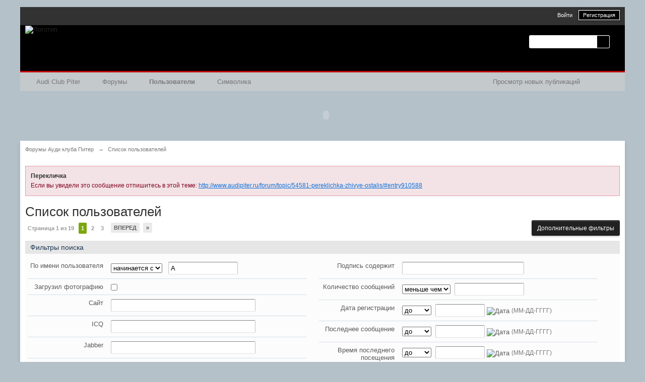

--- FILE ---
content_type: text/html;charset=UTF-8
request_url: http://www.audipiter.ru/forum/members/?sort_key=posts&sort_order=desc&max_results=20&quickjump=%EF%BF%BD%EF%BF%BD&name_box=begins&name=%D0%A6&quickjump=%D0%90
body_size: 12649
content:
<!DOCTYPE html>
	<html lang="ru" >
	<head>
<script type="text/javascript">
  var _gaq = _gaq || [];
  _gaq.push(['_setAccount', 'UA-32712248-1']);
  _gaq.push(['_trackPageview']);

  (function() {
    var ga = document.createElement('script'); ga.type = 'text/javascript'; ga.async = true;
    ga.src = ('https:' == document.location.protocol ? 'https://ssl' : 'http://www') + '.google-analytics.com/ga.js';
    var s = document.getElementsByTagName('script')[0]; s.parentNode.insertBefore(ga, s);
  })();

</script>


		<meta charset="utf-8" />
		<title>Список пользователей - Форумы Ауди клуба Питер</title>
		<meta http-equiv='X-UA-Compatible' content='IE=edge' />

		<link rel="shortcut icon" href='http://www.audipiter.ru/forum/favicon.ico' />
		<link rel="image_src" href='http://www.audipiter.ru/forum/public/style_images/audipiter/meta_image.png' />
		<script type='text/javascript'>
		//<![CDATA[
			jsDebug			= 0; /* Must come before JS includes */
			DISABLE_AJAX	= parseInt(0); /* Disables ajax requests where text is sent to the DB; helpful for charset issues */
			inACP			= false;
			var isRTL		= false;
			var rtlIe		= '';
			var rtlFull		= '';
		//]]>
		</script>

               

		
	
				
	

				
	

				
	

				
	

				
	

				
	
	
		<link rel="stylesheet" type="text/css" media='screen,print' href="http://www.audipiter.ru/forum/public/min/index.php?ipbv=78df5d61a75d24e9425011e0923b3b85&amp;f=public/style_css/css_7/ipb_mlist_addon.css,public/style_css/css_7/calendar_select.css,public/style_css/css_7/ipb_mlist.css,public/style_css/css_7/ipb_profile.css,public/style_css/css_7/ipb_styles.css,public/style_css/css_7/ipb_common.css" />
	

<!--[if lte IE 7]>
	<link rel="stylesheet" type="text/css" title='Main' media="screen" href="http://www.audipiter.ru/forum/public/style_css/css_7/ipb_ie.css" />
<![endif]-->
<!--[if lte IE 8]>
	<style type='text/css'>
		.ipb_table { table-layout: fixed; }
		.ipsLayout_content { width: 99.5%; }
	</style>
<![endif]-->

	<style type='text/css'>
		img.bbc_img { max-width: 100% !important; }
	</style>

		<meta property="og:title" content="Список пользователей"/>
		<meta property="og:site_name" content="Форумы Ауди клуба Питер"/>
		<meta property="og:type" content="article" />
		
	
		
		
			<meta name="identifier-url" content="http://www.audipiter.ru/forum/members/?sort_key=posts&amp;sort_order=desc&amp;max_results=20&amp;quickjump=%EF%BF%BD%EF%BF%BD&amp;name_box=begins&amp;name=%D0%A6&amp;quickjump=%D0%90" />
		
		
			<meta property="og:url" content="http://www.audipiter.ru/forum/members/?sort_key=posts&amp;sort_order=desc&amp;max_results=20&amp;quickjump=%EF%BF%BD%EF%BF%BD&amp;name_box=begins&amp;name=%D0%A6&amp;quickjump=%D0%90" />
		
		
		
	

<meta property="og:image" content="http://www.audipiter.ru/forum/public/style_images/audipiter/meta_image.png"/>
		
		
		
		<script type='text/javascript' src='http://www.audipiter.ru/forum/public/min/index.php?ipbv=78df5d61a75d24e9425011e0923b3b85&amp;g=js'></script>
	
	<script type='text/javascript' src='http://www.audipiter.ru/forum/public/min/index.php?ipbv=78df5d61a75d24e9425011e0923b3b85&amp;charset=utf-8&amp;f=public/js/ipb.js,cache/lang_cache/1/ipb.lang.js,public/js/ips.hovercard.js,public/js/ips.quickpm.js,public/js/ips.memberlist.js' charset='utf-8'></script>


	
		
			
			
			
			
				<link rel='next' href='http://www.audipiter.ru/forum/members/?sort_key=posts&sort_order=desc&max_results=20&quickjump=А&name_box=begins&name=%D0%90&st=20' />
			
		

			
			
			
			
				<link rel='last' href='http://www.audipiter.ru/forum/members/?sort_key=posts&sort_order=desc&max_results=20&quickjump=А&name_box=begins&name=%D0%90&st=360' />
			
		
	

		
			
			
				<link rel="alternate" type="application/rss+xml" title="АКП - Администрация" href="http://www.audipiter.ru/forum/rss/forums/1-akp-administratciia/" />
			
			
			
		

			
			
				<link rel="alternate" type="application/rss+xml" title="АКП - Ремзона - Ходовая" href="http://www.audipiter.ru/forum/rss/forums/7-akp-remzona-khodovaia/" />
			
			
			
		

			
			
				<link rel="alternate" type="application/rss+xml" title="АКП - Ремзона - Трансмиссия" href="http://www.audipiter.ru/forum/rss/forums/8-akp-remzona-transmissiia/" />
			
			
			
		

			
			
				<link rel="alternate" type="application/rss+xml" title="dle" href="http://www.audipiter.ru/forum/rss/forums/9-dle/" />
			
			
			
		
	

	



<script type='text/javascript'>
	//<![CDATA[
		/* ---- URLs ---- */
		ipb.vars['base_url'] 			= 'http://www.audipiter.ru/forum/index.php?s=1c1ae0c6e59f7afa8c1cace7a17358fb&';
		ipb.vars['board_url']			= 'http://www.audipiter.ru/forum';
		ipb.vars['img_url'] 			= "http://www.audipiter.ru/forum/public/style_images/audipiter";
		ipb.vars['loading_img'] 		= 'http://www.audipiter.ru/forum/public/style_images/audipiter/loading.gif';
		ipb.vars['active_app']			= 'members';
		ipb.vars['upload_url']			= 'http://www.audipiter.ru/forum/uploads';
		/* ---- Member ---- */
		ipb.vars['member_id']			= parseInt( 0 );
		ipb.vars['is_supmod']			= parseInt( 0 );
		ipb.vars['is_admin']			= parseInt( 0 );
		ipb.vars['secure_hash'] 		= '880ea6a14ea49e853634fbdc5015a024';
		ipb.vars['session_id']			= '1c1ae0c6e59f7afa8c1cace7a17358fb';
		ipb.vars['twitter_id']			= 0;
		ipb.vars['fb_uid']				= 0;
		ipb.vars['auto_dst']			= parseInt( 0 );
		ipb.vars['dst_in_use']			= parseInt(  );
		ipb.vars['is_touch']			= false;
		ipb.vars['member_group']		= {"g_mem_info":"1"}
		/* ---- cookies ----- */
		ipb.vars['cookie_id'] 			= '';
		ipb.vars['cookie_domain'] 		= '.audipiter.ru';
		ipb.vars['cookie_path']			= '/';
		/* ---- Rate imgs ---- */
		ipb.vars['rate_img_on']			= 'http://www.audipiter.ru/forum/public/style_images/audipiter/star.png';
		ipb.vars['rate_img_off']		= 'http://www.audipiter.ru/forum/public/style_images/audipiter/star_off.png';
		ipb.vars['rate_img_rated']		= 'http://www.audipiter.ru/forum/public/style_images/audipiter/star_rated.png';
		/* ---- Uploads ---- */
		ipb.vars['swfupload_swf']		= 'http://www.audipiter.ru/forum/public/js/3rd_party/swfupload/swfupload.swf';
		ipb.vars['swfupload_enabled']	= true;
		ipb.vars['use_swf_upload']		= ( '' == 'flash' ) ? true : false;
		ipb.vars['swfupload_debug']		= false;
		/* ---- other ---- */
		ipb.vars['highlight_color']     = "#ade57a";
		ipb.vars['charset']				= "utf-8";
		ipb.vars['time_offset']			= "3";
		ipb.vars['hour_format']			= "24";
		ipb.vars['seo_enabled']			= 1;
		
		ipb.vars['seo_params']			= {"start":"-","end":"\/","varBlock":"?","varPage":"page-","varSep":"&","varJoin":"="};
		
		/* Templates/Language */
		ipb.templates['inlineMsg']		= "";
		ipb.templates['ajax_loading'] 	= "<div id='ajax_loading'><img src='http://www.audipiter.ru/forum/public/style_images/audipiter/ajax_loading.gif' alt='" + ipb.lang['loading'] + "' /></div>";
		ipb.templates['close_popup']	= "<img src='http://www.audipiter.ru/forum/public/style_images/audipiter/close_popup.png' alt='x' />";
		ipb.templates['rss_shell']		= new Template("<ul id='rss_menu' class='ipbmenu_content'>#{items}</ul>");
		ipb.templates['rss_item']		= new Template("<li><a href='#{url}' title='#{title}'>#{title}</a></li>");
		
		ipb.templates['autocomplete_wrap'] = new Template("<ul id='#{id}' class='ipb_autocomplete' style='width: 250px;'></ul>");
		ipb.templates['autocomplete_item'] = new Template("<li id='#{id}' data-url='#{url}'><img src='#{img}' alt='' class='ipsUserPhoto ipsUserPhoto_mini' />&nbsp;&nbsp;#{itemvalue}</li>");
		ipb.templates['page_jump']		= new Template("<div id='#{id}_wrap' class='ipbmenu_content'><h3 class='bar'>Перейти к странице</h3><p class='ipsPad'><input type='text' class='input_text' id='#{id}_input' size='8' /> <input type='submit' value='ОК' class='input_submit add_folder' id='#{id}_submit' /></p></div>");
		ipb.templates['global_notify'] 	= new Template("<div class='popupWrapper'><div class='popupInner'><div class='ipsPad'>#{message} #{close}</div></div></div>");
		
		
		ipb.templates['header_menu'] 	= new Template("<div id='#{id}' class='ipsHeaderMenu boxShadow'></div>");
		
		Loader.boot();
	//]]>
	</script>
                
	<!-- Google tag (gtag.js) -->
<script async src="https://www.googletagmanager.com/gtag/js?id=G-GQ9J1ZH5VD"></script>
<script>
  window.dataLayer = window.dataLayer || [];
  function gtag(){dataLayer.push(arguments);}
  gtag('js', new Date());

  gtag('config', 'G-GQ9J1ZH5VD');
</script></head>
	<body id='ipboard_body'>
		<p id='content_jump' class='hide'><a id='top'></a><a href='#j_content' title='Перейти к содержимому' accesskey='m'>Перейти к содержимому</a></p>

		<div id='ipbwrapper'>
			<!-- ::: TOP BAR: Sign in / register or user drop down and notification alerts ::: -->
			<div id='header_bar' class='clearfix'>
				<div class='main_width'>
					
					<div id='user_navigation' class='not_logged_in'>
							
							<ul class='ipsList_inline right'>
								<li>
									<span class='services'>
										
										
										
									</span>
									&nbsp;&nbsp;&nbsp;&nbsp;
									<a href='http://www.audipiter.ru/forum/index.php?app=core&amp;module=global&amp;section=login' title='Войти' id='sign_in'>Войти</a>&nbsp;&nbsp;&nbsp;
								</li>
								<li>
									<a href="http://www.audipiter.ru/forum/index.php?app=core&amp;module=global&amp;section=register" title='Регистрация' id='register_link'>Регистрация</a>
								</li>
							</ul>
						</div>
				</div>
			</div>
			<!-- ::: BRANDING STRIP: Logo and search box ::: -->
			<div id='branding'>
				<div class='main_width'>
					<div id='logo'>
						
            <!-- Tapatalk Banner body start -->
            <script type="text/javascript">if (typeof(tapatalkDetect) == "function") tapatalkDetect();</script>
            <!-- Tapatalk Banner body end -->
        
							<a href='http://audipiter.ru' title='Главная audipiter' rel="home" accesskey='1'><img src='//www.audipiter.ru/forum/public/style_images/7_logo.png' alt='Логотип' /></a>
						
					</div>
					
						<div id='search' class='right'>
	<form action="http://www.audipiter.ru/forum/index.php?app=core&amp;module=search&amp;do=search&amp;fromMainBar=1" method="post" id='search-box' >
		<fieldset>
			<label for='main_search' class='hide'>Поиск</label>
			<a href='http://www.audipiter.ru/forum/index.php?app=core&amp;module=search&amp;search_in=members' title='Расширенный поиск' accesskey='4' rel="search" id='adv_search' class='right'>Расширенный</a>
			<span id='search_wrap' class='right'>
				<input type='text' id='main_search' name='search_term' class='inactive' size='17' tabindex='100' />
				<span class='choice ipbmenu clickable' id='search_options' style='display: none'></span>
				<ul id='search_options_menucontent' class='ipbmenu_content ipsPad' style='display: none'>
					<li class='title'><strong>Искать в:</strong></li>
					
					
					
					<li class='app'><label for='s_forums' title='Форумы'><input type='radio' name='search_app' class='input_radio' id='s_forums' value="forums"  />Форумы</label></li>
					<li class='app'><label for='s_members' title='Пользователи'><input type='radio' name='search_app' class='input_radio' id='s_members' value="members" checked="checked" />Пользователи</label></li>
					<li class='app'><label for='s_core' title='Помощь'><input type='radio' name='search_app' class='input_radio' id='s_core' value="core"  />Помощь</label></li>
					
						
					

						
					

						
					

						
					
				</ul>
				<input type='submit' class='submit_input clickable' value='Поиск' />
			</span>
			
		</fieldset>
	</form>
</div>
					
				</div>
			</div>
			<!-- ::: APPLICATION TABS ::: -->
			<div id='primary_nav' class='clearfix'>
				<div class='main_width'>
					<ul class='ipsList_inline' id='community_app_menu'>
						
							<li class='right'>
								<a href="http://www.audipiter.ru/forum/index.php?app=core&amp;module=global&amp;section=navigation&amp;inapp=members" rel="quickNavigation" accesskey='9' id='quickNavLaunch' title='Открыть быстрый переход'><span>&nbsp;</span></a>
							</li>
						
						<li id='nav_explore' class='right'>
							<a href='http://www.audipiter.ru/forum/index.php?app=core&amp;module=search&amp;do=viewNewContent&amp;search_app=members' accesskey='2' title='Просмотр новых публикаций'>Просмотр новых публикаций</a>
						</li>
						
							<li id='nav_home' class='left'><a href='http://www.audipiter.ru' title='Перейти на сайт' rel="home">Audi Club Piter</a></li>
						
						
								
									
								

									
																				<li id='nav_app_forums' class="left "><a href='http://www.audipiter.ru/forum/' title='Перейти к Форумы'>Форумы</a></li>
									
								

									
																				<li id='nav_app_members' class="left active"><a href='http://www.audipiter.ru/forum/members/' title='Перейти к Пользователи'>Пользователи</a></li>
									
								
							
						<li id='nav_other_apps' style='display: none'>
							<a href='#' class='ipbmenu' id='more_apps'>Больше <img src='http://www.audipiter.ru/forum/public/style_images/audipiter/useropts_arrow.png' /></a>
						</li>

<li><a href="http://audiclubpiter.printdirect.ru/">Символика</a></li>

					</ul>
				</div>
			</div>	
			<br \>
<table><tr align="center"><td>
<!--<a href="http://www.audi-peterburg.ru/ru_partner/p_00429/ru/news_and_offers/_________________1.html" rel="nofollow" target="_blank"><img src="http://www.audipiter.ru/forum/images/banners/485x60audi-pet.gif" width="485" height="60" alt=""></a>-->
<!--<object type="application/x-shockwave-flash" data="http://www.audipiter.ru/forum/images/banners/audi.swf" 
width="485" height="60">
<param name="wmode" value="opaque" />
<param name="movie" value="http://www.audipiter.ru/forum/images/banners/banner2.swf" />
<param name=quality value=high></object>-->
</td><td>

<object type="application/x-shockwave-flash" data="http://www.audipiter.ru/forum/images/banners/banner2.swf" 
width="485" height="60">
<param name="wmode" value="opaque" />
<param name="movie" value="http://www.audipiter.ru/forum/images/banners/banner2.swf" />
<param name=quality value=high>
</td>
</tr>
</table></br>
			<!-- ::: MAIN CONTENT AREA ::: -->
			<div id='content' class='clearfix'>

<!-- Yandex.RTB R-A-79425-1 -->
<div id="yandex_rtb_R-A-79425-1"></div>
<script type="text/javascript">
    (function(w, d, n, s, t) {
        w[n] = w[n] || [];
        w[n].push(function() {
            Ya.Context.AdvManager.render({
                blockId: "R-A-79425-1",
                renderTo: "yandex_rtb_R-A-79425-1",
                async: true
            });
        });
        t = d.getElementsByTagName("script")[0];
        s = d.createElement("script");
        s.type = "text/javascript";
        s.src = "//an.yandex.ru/system/context.js";
        s.async = true;
        t.parentNode.insertBefore(s, t);
    })(this, this.document, "yandexContextAsyncCallbacks");
</script>
 

<script async src="//pagead2.googlesyndication.com/pagead/js/adsbygoogle.js"></script>
<script>
     (adsbygoogle = window.adsbygoogle || []).push({
          google_ad_client: "ca-pub-5673362021772448",
          enable_page_level_ads: true
     });
</script>
<!-- Верхушка -->
</p>

				<!-- ::: NAVIGATION BREADCRUMBS ::: -->
				<div id='secondary_navigation' class='clearfix'>




						<ol class='breadcrumb top ipsList_inline left'>
														<li itemscope itemtype="http://data-vocabulary.org/Breadcrumb">
									<a href='http://www.audipiter.ru/forum/' itemprop="url">
										<span itemprop="title">Форумы Ауди клуба Питер</span>
									</a>




								</li>




								




							
								<li itemscope itemtype="http://data-vocabulary.org/Breadcrumb">
									<span class='nav_sep'>&rarr;</span>
									 <a href='http://www.audipiter.ru/forum/members/' title='Вернуться к  Список пользователей' itemprop="url"><span itemprop="title">Список пользователей</span></a>
								</li>
								
							
						</ol>
					</div>
					<br />
				<noscript>
					<div class='message error'>
						<strong>Отключен JavaScript</strong>
						<p>У вас отключен JavaScript. Некоторые возможности системы не будут работать. Пожалуйста, включите JavaScript для получения доступа ко всем функциям.</p>
					</div>
					<br />
				</noscript>
				<!-- ::: CONTENT ::: -->
				
				<div class="message error">
	<h3>Перекличка</h3>
	<p>Если вы увидели это сообщение отпишитесь в этой теме: <a href='http://www.audipiter.ru/forum/topic/54581-pereklichka-zhivye-ostalis/#entry910588' class='bbc_url' title=''>http://www.audipiter.ru/forum/topic/54581-pereklichka-zhivye-ostalis/#entry910588</a></p>
</div>
<br /><script type='text/javascript' src='http://www.audipiter.ru/forum/public/js/3rd_party/calendar_date_select/calendar_date_select.js'></script>

	<script type='text/javascript' src='http://www.audipiter.ru/forum/public/js/3rd_party/calendar_date_select/format_ipb.js'></script>


<!-- SEARCH FORM -->
<h1 class='ipsType_pagetitle'>Список пользователей</h1>
<div class='topic_controls'>
	<div class='pagination clearfix left '>
		<ul class='ipsList_inline back left'>
			
			
		</ul>
		<ul class='ipsList_inline left pages'>
			<li class='pagejump clickable pj0450763001'>
					<a href='#'>Страница 1 из 19 <!--<img src='http://www.audipiter.ru/forum/public/style_images/audipiter/dropdown.png' alt='+' />--></a>
					<script type='text/javascript'>
						ipb.global.registerPageJump( '0450763001', { url: "http://www.audipiter.ru/forum/members/?sort_key=posts&sort_order=desc&max_results=20&quickjump=А&name_box=begins&name=%D0%90", stKey: 'st', perPage: 20, totalPages: 19, anchor: '' } );
					</script>
				</li>
			
				
					
						<li class='page active'>1</li>
					
				

					<li class='page'>
							<a href="http://www.audipiter.ru/forum/members/?sort_key=posts&sort_order=desc&max_results=20&quickjump=А&name_box=begins&name=%D0%90&st=20" title="2">2</a>
						</li>
				

					<li class='page'>
							<a href="http://www.audipiter.ru/forum/members/?sort_key=posts&sort_order=desc&max_results=20&quickjump=А&name_box=begins&name=%D0%90&st=40" title="3">3</a>
						</li>
				
			
		</ul>
		<ul class='ipsList_inline forward left'>
			<li class='next'><a href="http://www.audipiter.ru/forum/members/?sort_key=posts&sort_order=desc&max_results=20&quickjump=А&name_box=begins&name=%D0%90&st=20" title="Следующая страница" rel='next'>Вперед</a></li>
			<li class='last'><a href="http://www.audipiter.ru/forum/members/?sort_key=posts&sort_order=desc&max_results=20&quickjump=А&name_box=begins&name=%D0%90&st=360" title="Перейти к последней странице" rel='last'>&raquo;</a></li>
		</ul>
	</div>	
	<ul class='topic_buttons'>
		<li><a href='#filters' title='Дополнительные фильтры' id='use_filters'>Дополнительные фильтры</a></li>
	</ul>
</div>
<div id='member_filters' class='general_box alt clear'>
	<form action="http://www.audipiter.ru/forum/index.php?app=members&amp;module=list" method="post">
		<h3 class='bar'>Фильтры поиска</h3>
	
		<ul id='filters_1'>
			<li class='field'>
				<label for='member_name'>По имени пользователя</label>
				<select name="name_box" class='input_select'>
					<option value="begins" selected='selected'>начинается с</option>
					<option value="contains">содержит</option>
				</select>&nbsp;&nbsp;
				<input type="text" size="15" name="name" id='member_name' class='input_text' value="А" />
			</li>
			<li class='field'>
				<label for='photo_only'>Загрузил фотографию</label>
				<input class='input_check' id='photo_only' type="checkbox" value="1" name="photoonly"  />
			</li>
			
			
				
					<li class='field custom'>
						<label for='field_6'>Сайт</label>
						<input type='text' id='field_6' size='40' class='input_text' name='field_6' value=''/>
					</li>
				

					<li class='field custom'>
						<label for='field_7'>ICQ</label>
						<input type='text' id='field_7' size='40' class='input_text' name='field_7' value=''/>
					</li>
				

					<li class='field custom'>
						<label for='field_12'>Jabber</label>
						<input type='text' id='field_12' size='40' class='input_text' name='field_12' value=''/>
					</li>
				

					<li class='field custom'>
						<label for='field_13'>Skype</label>
						<input type='text' id='field_13' size='40' class='input_text' name='field_13' value=''/>
					</li>
				

					<li class='field custom'>
						<label for='field_8'>Пол</label>
						<select id='field_8' class='input_select' name='field_8'>
<option value='0'></option>
<option value='m'>Мужчина</option>
<option value='f'>Женщина</option>
<option value='u'>Не определился</option>
</select>

					</li>
				

					<li class='field custom'>
						<label for='field_9'>Город</label>
						<input type='text' id='field_9' size='40' class='input_text' name='field_9' value=''/>
					</li>
				

					<li class='field custom'>
						<label for='field_1'>Ваш автомобиль (Марка)</label>
						<input type='text' id='field_1' size='40' class='input_text' name='field_1' value=''/>
					</li>
				

					<li class='field custom'>
						<label for='field_2'>Модель вашего авто</label>
						<input type='text' id='field_2' size='40' class='input_text' name='field_2' value=''/>
					</li>
				

					<li class='field custom'>
						<label for='field_3'>год выпуска</label>
						<input type='text' id='field_3' size='40' class='input_text' name='field_3' value=''/>
					</li>
				
						
		</ul>
		<ul id='filters_2'>
			<li class='field'>
				<label for='signature'>Подпись содержит</label>
				<input type="text" class='input_text' size="28" id='signature' name="signature" value="" />
			</li>
			<li class='field'>
				<label for='posts'>Количество сообщений</label>
				<select class="dropdown" name="posts_ltmt">
					<option value="lt">меньше чем</option>
					<option value="mt">больше чем</option>
				</select>
				&nbsp;<input type="text" class='input_text' id='posts' size="15" name="posts" value="" />
			</li>
			<li class='field'>
				<label for='joined'>Дата регистрации</label>
				<select class="dropdown" name="joined_ltmt">
					<option value="lt">до</option>
					<option value="mt">после</option>
				</select>
				&nbsp;<input type="text" class='input_text' id='joined' size="10" name="joined" value="" /> <img src='http://www.audipiter.ru/forum/public/style_images/audipiter/date.png' alt='Дата' id='joined_date_icon' class='clickable' /> 
				<span class="desc">(ММ-ДД-ГГГГ)</span>
			</li>
			<li class='field'>
				<label for='last_post'>Последнее сообщение</label>
				<select class="dropdown" name="lastpost_ltmt">
					<option value="lt">до</option>
					<option value="mt">после</option>
				</select>
				&nbsp;<input type="text" class='input_text' id='last_post' size="10" name="lastpost" value="" /> <img src='http://www.audipiter.ru/forum/public/style_images/audipiter/date.png' alt='Дата' id='last_post_date_icon' class='clickable' /> 
				<span class="desc">(ММ-ДД-ГГГГ)</span>
			</li>
			<li class='field'>
				<label for='last_visit'>Время последнего посещения</label>
				<select class="dropdown" name="lastvisit_ltmt">
					<option value="lt">до</option>
					<option value="mt">после</option>
				</select>
				&nbsp;<input type="text" class='input_text' id='last_visit' size="10" name="lastvisit" value="" /> <img src='http://www.audipiter.ru/forum/public/style_images/audipiter/date.png' alt='Дата' id='last_visit_date_icon' class='clickable' />
				<span class="desc">(ММ-ДД-ГГГГ)</span>
			</li>			
		</ul>
		<fieldset class='other_filters row2 altrow'>
			<select name='filter' class='input_select'>
				
					<option value='ALL' selected='selected'>Показать всех</option>
				

					<option value='4'>Администраторы</option>
				

					<option value='6'>Модераторы</option>
				

					<option value='1'>Ожидающие</option>
				

					<option value='10'>Партнеры клуба</option>
				

					<option value='3'>Пользователи</option>
				

					<option value='8'>Совет клуба</option>
				

					<option value='7'>Члены клуба</option>
				
			</select>
			, сортировать
			<select name='sort_key' class='input_select'>
				
					<option value='members_l_display_name'>по имени пользователя</option>
				

					<option value='posts' selected='selected'>По количеству сообщений</option>
				

					<option value='joined'>по дате регистрации</option>
				

					<option value='members_profile_views'>по количеству просмотров профиля</option>
				
			</select>
			в
			<select name='sort_order' class='input_select'>
				
					<option value='desc' selected='selected'>порядке убывания</option>
				

					<option value='asc'>порядке возрастания</option>
				
			</select>
			по
			<select name='max_results' class='input_select'>
				
					<option value='10'>10</option>
				

					<option value='20' selected='selected'>20</option>
				

					<option value='40'>40</option>
				

					<option value='60'>60</option>
				
			</select>
			результатов на страницу
		</fieldset>
		<fieldset class='submit clear'>
			<input type="submit" value="Применить фильтры" class="input_submit" /> или <a href='#j_memberlist' title='Отмена' id='close_filters' class='cancel'>Отмена</a>
		</fieldset>
	</form>
</div>
<script type='text/javascript'>
	$('member_filters').hide();
</script>
<br />
<div class='ipsBox ipsVerticalTabbed ipsLayout ipsLayout_withleft ipsLayout_tinyleft clearfix'>
	<div class='ipsVerticalTabbed_tabs ipsVerticalTabbed_minitabs ipsLayout_left' id='mlist_tabs'>
		<ul>
			
				<li><a href='http://www.audipiter.ru/forum/members/' title='Просмотреть всех пользователей'>ВСЕ</a></li>
			
			
				<li ><a href='http://www.audipiter.ru/forum/members/?sort_key=posts&sort_order=desc&max_results=20&quickjump=А&name_box=begins&name=%D0%90&quickjump=A' title='Просмотреть пользователей с именами начинающимися с A'>A</a></li>
			

				<li ><a href='http://www.audipiter.ru/forum/members/?sort_key=posts&sort_order=desc&max_results=20&quickjump=А&name_box=begins&name=%D0%90&quickjump=B' title='Просмотреть пользователей с именами начинающимися с B'>B</a></li>
			

				<li ><a href='http://www.audipiter.ru/forum/members/?sort_key=posts&sort_order=desc&max_results=20&quickjump=А&name_box=begins&name=%D0%90&quickjump=C' title='Просмотреть пользователей с именами начинающимися с C'>C</a></li>
			

				<li ><a href='http://www.audipiter.ru/forum/members/?sort_key=posts&sort_order=desc&max_results=20&quickjump=А&name_box=begins&name=%D0%90&quickjump=D' title='Просмотреть пользователей с именами начинающимися с D'>D</a></li>
			

				<li ><a href='http://www.audipiter.ru/forum/members/?sort_key=posts&sort_order=desc&max_results=20&quickjump=А&name_box=begins&name=%D0%90&quickjump=E' title='Просмотреть пользователей с именами начинающимися с E'>E</a></li>
			

				<li ><a href='http://www.audipiter.ru/forum/members/?sort_key=posts&sort_order=desc&max_results=20&quickjump=А&name_box=begins&name=%D0%90&quickjump=F' title='Просмотреть пользователей с именами начинающимися с F'>F</a></li>
			

				<li ><a href='http://www.audipiter.ru/forum/members/?sort_key=posts&sort_order=desc&max_results=20&quickjump=А&name_box=begins&name=%D0%90&quickjump=G' title='Просмотреть пользователей с именами начинающимися с G'>G</a></li>
			

				<li ><a href='http://www.audipiter.ru/forum/members/?sort_key=posts&sort_order=desc&max_results=20&quickjump=А&name_box=begins&name=%D0%90&quickjump=H' title='Просмотреть пользователей с именами начинающимися с H'>H</a></li>
			

				<li ><a href='http://www.audipiter.ru/forum/members/?sort_key=posts&sort_order=desc&max_results=20&quickjump=А&name_box=begins&name=%D0%90&quickjump=I' title='Просмотреть пользователей с именами начинающимися с I'>I</a></li>
			

				<li ><a href='http://www.audipiter.ru/forum/members/?sort_key=posts&sort_order=desc&max_results=20&quickjump=А&name_box=begins&name=%D0%90&quickjump=J' title='Просмотреть пользователей с именами начинающимися с J'>J</a></li>
			

				<li ><a href='http://www.audipiter.ru/forum/members/?sort_key=posts&sort_order=desc&max_results=20&quickjump=А&name_box=begins&name=%D0%90&quickjump=K' title='Просмотреть пользователей с именами начинающимися с K'>K</a></li>
			

				<li ><a href='http://www.audipiter.ru/forum/members/?sort_key=posts&sort_order=desc&max_results=20&quickjump=А&name_box=begins&name=%D0%90&quickjump=L' title='Просмотреть пользователей с именами начинающимися с L'>L</a></li>
			

				<li ><a href='http://www.audipiter.ru/forum/members/?sort_key=posts&sort_order=desc&max_results=20&quickjump=А&name_box=begins&name=%D0%90&quickjump=M' title='Просмотреть пользователей с именами начинающимися с M'>M</a></li>
			

				<li ><a href='http://www.audipiter.ru/forum/members/?sort_key=posts&sort_order=desc&max_results=20&quickjump=А&name_box=begins&name=%D0%90&quickjump=N' title='Просмотреть пользователей с именами начинающимися с N'>N</a></li>
			

				<li ><a href='http://www.audipiter.ru/forum/members/?sort_key=posts&sort_order=desc&max_results=20&quickjump=А&name_box=begins&name=%D0%90&quickjump=O' title='Просмотреть пользователей с именами начинающимися с O'>O</a></li>
			

				<li ><a href='http://www.audipiter.ru/forum/members/?sort_key=posts&sort_order=desc&max_results=20&quickjump=А&name_box=begins&name=%D0%90&quickjump=P' title='Просмотреть пользователей с именами начинающимися с P'>P</a></li>
			

				<li ><a href='http://www.audipiter.ru/forum/members/?sort_key=posts&sort_order=desc&max_results=20&quickjump=А&name_box=begins&name=%D0%90&quickjump=Q' title='Просмотреть пользователей с именами начинающимися с Q'>Q</a></li>
			

				<li ><a href='http://www.audipiter.ru/forum/members/?sort_key=posts&sort_order=desc&max_results=20&quickjump=А&name_box=begins&name=%D0%90&quickjump=R' title='Просмотреть пользователей с именами начинающимися с R'>R</a></li>
			

				<li ><a href='http://www.audipiter.ru/forum/members/?sort_key=posts&sort_order=desc&max_results=20&quickjump=А&name_box=begins&name=%D0%90&quickjump=S' title='Просмотреть пользователей с именами начинающимися с S'>S</a></li>
			

				<li ><a href='http://www.audipiter.ru/forum/members/?sort_key=posts&sort_order=desc&max_results=20&quickjump=А&name_box=begins&name=%D0%90&quickjump=T' title='Просмотреть пользователей с именами начинающимися с T'>T</a></li>
			

				<li ><a href='http://www.audipiter.ru/forum/members/?sort_key=posts&sort_order=desc&max_results=20&quickjump=А&name_box=begins&name=%D0%90&quickjump=U' title='Просмотреть пользователей с именами начинающимися с U'>U</a></li>
			

				<li ><a href='http://www.audipiter.ru/forum/members/?sort_key=posts&sort_order=desc&max_results=20&quickjump=А&name_box=begins&name=%D0%90&quickjump=V' title='Просмотреть пользователей с именами начинающимися с V'>V</a></li>
			

				<li ><a href='http://www.audipiter.ru/forum/members/?sort_key=posts&sort_order=desc&max_results=20&quickjump=А&name_box=begins&name=%D0%90&quickjump=W' title='Просмотреть пользователей с именами начинающимися с W'>W</a></li>
			

				<li ><a href='http://www.audipiter.ru/forum/members/?sort_key=posts&sort_order=desc&max_results=20&quickjump=А&name_box=begins&name=%D0%90&quickjump=X' title='Просмотреть пользователей с именами начинающимися с X'>X</a></li>
			

				<li ><a href='http://www.audipiter.ru/forum/members/?sort_key=posts&sort_order=desc&max_results=20&quickjump=А&name_box=begins&name=%D0%90&quickjump=Y' title='Просмотреть пользователей с именами начинающимися с Y'>Y</a></li>
			

				<li ><a href='http://www.audipiter.ru/forum/members/?sort_key=posts&sort_order=desc&max_results=20&quickjump=А&name_box=begins&name=%D0%90&quickjump=Z' title='Просмотреть пользователей с именами начинающимися с Z'>Z</a></li>
			
<li id='alpha_switch' class='clickable'>РУС</li>
		</ul>
	</div>

	<div class='ipsVerticalTabbed_tabs ipsVerticalTabbed_minitabs ipsLayout_left' id='mlist_tabs_ru'>
		<ul>
    		
    			<li><a href='http://www.audipiter.ru/forum/members/' title='Просмотреть всех пользователей'>ВСЕ</a></li>
    		
    
    	<li class='active'><a href='http://www.audipiter.ru/forum/members/?sort_key=posts&sort_order=desc&max_results=20&quickjump=А&name_box=begins&name=%D0%90&quickjump=%D0%90' title='Просмотреть пользователей с именами начинающимися с А'>А</a></li>
    

    	<li ><a href='http://www.audipiter.ru/forum/members/?sort_key=posts&sort_order=desc&max_results=20&quickjump=А&name_box=begins&name=%D0%90&quickjump=%D0%91' title='Просмотреть пользователей с именами начинающимися с Б'>Б</a></li>
    

    	<li ><a href='http://www.audipiter.ru/forum/members/?sort_key=posts&sort_order=desc&max_results=20&quickjump=А&name_box=begins&name=%D0%90&quickjump=%D0%92' title='Просмотреть пользователей с именами начинающимися с В'>В</a></li>
    

    	<li ><a href='http://www.audipiter.ru/forum/members/?sort_key=posts&sort_order=desc&max_results=20&quickjump=А&name_box=begins&name=%D0%90&quickjump=%D0%93' title='Просмотреть пользователей с именами начинающимися с Г'>Г</a></li>
    

    	<li ><a href='http://www.audipiter.ru/forum/members/?sort_key=posts&sort_order=desc&max_results=20&quickjump=А&name_box=begins&name=%D0%90&quickjump=%D0%94' title='Просмотреть пользователей с именами начинающимися с Д'>Д</a></li>
    

    	<li ><a href='http://www.audipiter.ru/forum/members/?sort_key=posts&sort_order=desc&max_results=20&quickjump=А&name_box=begins&name=%D0%90&quickjump=%D0%95' title='Просмотреть пользователей с именами начинающимися с Е'>Е</a></li>
    

    	<li ><a href='http://www.audipiter.ru/forum/members/?sort_key=posts&sort_order=desc&max_results=20&quickjump=А&name_box=begins&name=%D0%90&quickjump=%D0%81' title='Просмотреть пользователей с именами начинающимися с Ё'>Ё</a></li>
    

    	<li ><a href='http://www.audipiter.ru/forum/members/?sort_key=posts&sort_order=desc&max_results=20&quickjump=А&name_box=begins&name=%D0%90&quickjump=%D0%96' title='Просмотреть пользователей с именами начинающимися с Ж'>Ж</a></li>
    

    	<li ><a href='http://www.audipiter.ru/forum/members/?sort_key=posts&sort_order=desc&max_results=20&quickjump=А&name_box=begins&name=%D0%90&quickjump=%D0%97' title='Просмотреть пользователей с именами начинающимися с З'>З</a></li>
    

    	<li ><a href='http://www.audipiter.ru/forum/members/?sort_key=posts&sort_order=desc&max_results=20&quickjump=А&name_box=begins&name=%D0%90&quickjump=%D0%98' title='Просмотреть пользователей с именами начинающимися с И'>И</a></li>
    

    	<li ><a href='http://www.audipiter.ru/forum/members/?sort_key=posts&sort_order=desc&max_results=20&quickjump=А&name_box=begins&name=%D0%90&quickjump=%D0%99' title='Просмотреть пользователей с именами начинающимися с Й'>Й</a></li>
    

    	<li ><a href='http://www.audipiter.ru/forum/members/?sort_key=posts&sort_order=desc&max_results=20&quickjump=А&name_box=begins&name=%D0%90&quickjump=%D0%9A' title='Просмотреть пользователей с именами начинающимися с К'>К</a></li>
    

    	<li ><a href='http://www.audipiter.ru/forum/members/?sort_key=posts&sort_order=desc&max_results=20&quickjump=А&name_box=begins&name=%D0%90&quickjump=%D0%9B' title='Просмотреть пользователей с именами начинающимися с Л'>Л</a></li>
    

    	<li ><a href='http://www.audipiter.ru/forum/members/?sort_key=posts&sort_order=desc&max_results=20&quickjump=А&name_box=begins&name=%D0%90&quickjump=%D0%9C' title='Просмотреть пользователей с именами начинающимися с М'>М</a></li>
    

    	<li ><a href='http://www.audipiter.ru/forum/members/?sort_key=posts&sort_order=desc&max_results=20&quickjump=А&name_box=begins&name=%D0%90&quickjump=%D0%9D' title='Просмотреть пользователей с именами начинающимися с Н'>Н</a></li>
    

    	<li ><a href='http://www.audipiter.ru/forum/members/?sort_key=posts&sort_order=desc&max_results=20&quickjump=А&name_box=begins&name=%D0%90&quickjump=%D0%9E' title='Просмотреть пользователей с именами начинающимися с О'>О</a></li>
    

    	<li ><a href='http://www.audipiter.ru/forum/members/?sort_key=posts&sort_order=desc&max_results=20&quickjump=А&name_box=begins&name=%D0%90&quickjump=%D0%9F' title='Просмотреть пользователей с именами начинающимися с П'>П</a></li>
    

    	<li ><a href='http://www.audipiter.ru/forum/members/?sort_key=posts&sort_order=desc&max_results=20&quickjump=А&name_box=begins&name=%D0%90&quickjump=%D0%A0' title='Просмотреть пользователей с именами начинающимися с Р'>Р</a></li>
    

    	<li ><a href='http://www.audipiter.ru/forum/members/?sort_key=posts&sort_order=desc&max_results=20&quickjump=А&name_box=begins&name=%D0%90&quickjump=%D0%A1' title='Просмотреть пользователей с именами начинающимися с С'>С</a></li>
    

    	<li ><a href='http://www.audipiter.ru/forum/members/?sort_key=posts&sort_order=desc&max_results=20&quickjump=А&name_box=begins&name=%D0%90&quickjump=%D0%A2' title='Просмотреть пользователей с именами начинающимися с Т'>Т</a></li>
    

    	<li ><a href='http://www.audipiter.ru/forum/members/?sort_key=posts&sort_order=desc&max_results=20&quickjump=А&name_box=begins&name=%D0%90&quickjump=%D0%A3' title='Просмотреть пользователей с именами начинающимися с У'>У</a></li>
    

    	<li ><a href='http://www.audipiter.ru/forum/members/?sort_key=posts&sort_order=desc&max_results=20&quickjump=А&name_box=begins&name=%D0%90&quickjump=%D0%A4' title='Просмотреть пользователей с именами начинающимися с Ф'>Ф</a></li>
    

    	<li ><a href='http://www.audipiter.ru/forum/members/?sort_key=posts&sort_order=desc&max_results=20&quickjump=А&name_box=begins&name=%D0%90&quickjump=%D0%A5' title='Просмотреть пользователей с именами начинающимися с Х'>Х</a></li>
    

    	<li ><a href='http://www.audipiter.ru/forum/members/?sort_key=posts&sort_order=desc&max_results=20&quickjump=А&name_box=begins&name=%D0%90&quickjump=%D0%A6' title='Просмотреть пользователей с именами начинающимися с Ц'>Ц</a></li>
    

    	<li ><a href='http://www.audipiter.ru/forum/members/?sort_key=posts&sort_order=desc&max_results=20&quickjump=А&name_box=begins&name=%D0%90&quickjump=%D0%A7' title='Просмотреть пользователей с именами начинающимися с Ч'>Ч</a></li>
    

    	<li ><a href='http://www.audipiter.ru/forum/members/?sort_key=posts&sort_order=desc&max_results=20&quickjump=А&name_box=begins&name=%D0%90&quickjump=%D0%A8' title='Просмотреть пользователей с именами начинающимися с Ш'>Ш</a></li>
    

    	<li ><a href='http://www.audipiter.ru/forum/members/?sort_key=posts&sort_order=desc&max_results=20&quickjump=А&name_box=begins&name=%D0%90&quickjump=%D0%A9' title='Просмотреть пользователей с именами начинающимися с Щ'>Щ</a></li>
    

    	<li ><a href='http://www.audipiter.ru/forum/members/?sort_key=posts&sort_order=desc&max_results=20&quickjump=А&name_box=begins&name=%D0%90&quickjump=%D0%AA' title='Просмотреть пользователей с именами начинающимися с Ъ'>Ъ</a></li>
    

    	<li ><a href='http://www.audipiter.ru/forum/members/?sort_key=posts&sort_order=desc&max_results=20&quickjump=А&name_box=begins&name=%D0%90&quickjump=%D0%AB' title='Просмотреть пользователей с именами начинающимися с Ы'>Ы</a></li>
    

    	<li ><a href='http://www.audipiter.ru/forum/members/?sort_key=posts&sort_order=desc&max_results=20&quickjump=А&name_box=begins&name=%D0%90&quickjump=%D0%AC' title='Просмотреть пользователей с именами начинающимися с Ь'>Ь</a></li>
    

    	<li ><a href='http://www.audipiter.ru/forum/members/?sort_key=posts&sort_order=desc&max_results=20&quickjump=А&name_box=begins&name=%D0%90&quickjump=%D0%AD' title='Просмотреть пользователей с именами начинающимися с Э'>Э</a></li>
    

    	<li ><a href='http://www.audipiter.ru/forum/members/?sort_key=posts&sort_order=desc&max_results=20&quickjump=А&name_box=begins&name=%D0%90&quickjump=%D0%AE' title='Просмотреть пользователей с именами начинающимися с Ю'>Ю</a></li>
    

    	<li ><a href='http://www.audipiter.ru/forum/members/?sort_key=posts&sort_order=desc&max_results=20&quickjump=А&name_box=begins&name=%D0%90&quickjump=%D0%AF' title='Просмотреть пользователей с именами начинающимися с Я'>Я</a></li>
    
            <li id='alpha_switch_en' class='clickable'>АНГ</li>
				<script type='text/javascript'>
					$('alpha_switch').observe('click', function(){
							if( $('mlist_tabs_ru') )
							{
								$('mlist_tabs').toggle();
								$('mlist_tabs_ru').toggle();
							}
					} );

					$('alpha_switch_en').observe('click', function(){
							if( $('mlist_tabs') )
							{
								$('mlist_tabs').toggle();
								$('mlist_tabs_ru').toggle();
							}
					} );
					$('mlist_tabs').toggle();				</script>		</ul>
	</div>
	<div class='ipsVerticalTabbed_content ipsLayout_content'>
		<div class='maintitle ipsFilterbar clear clearfix'>
			<ul class='ipsList_inline left'>
				<li >
					<a href='http://www.audipiter.ru/forum/members/?sort_key=posts&sort_order=desc&max_results=20&quickjump=А&name_box=begins&name=%D0%90&sort_key=members_display_name&sort_order=asc' title='Сортировать по имени пользователя'>по имени пользователя</a>
				</li>
				<li class='active'>
					<a href='http://www.audipiter.ru/forum/members/?sort_key=posts&sort_order=desc&max_results=20&quickjump=А&name_box=begins&name=%D0%90&sort_key=posts&sort_order=desc' title='по количеству сообщений'>По количеству сообщений</a>
				</li>
				<li >
					<a href='http://www.audipiter.ru/forum/members/?sort_key=posts&sort_order=desc&max_results=20&quickjump=А&name_box=begins&name=%D0%90&sort_key=joined' title='Сортировать по дате регистрации'>по дате регистрации</a>
				</li>
			</ul>
		</div>
		<div class='ipsBox_container ipsPad' id='mlist_content'>
			<ul class='ipsMemberList'>
				
										
						<li id='member_id_8452' class='ipsPad clearfix member_entry row1'>
							<a href='http://www.audipiter.ru/forum/user/8452-andrej-avk/' title='Просмотр профиля' class='ipsUserPhotoLink left'><img src='http://www.audipiter.ru/forum/uploads/profile/photo-thumb-8452.jpg?_r=0' alt="Фотография Андрей AVK" class='ipsUserPhoto ipsUserPhoto_medium' /></a>
							<div class='ipsBox_withphoto'>
								<ul class='ipsList_inline right'>
									
									
									
									<li><a href='http://www.audipiter.ru/forum/index.php?app=core&amp;module=search&amp;do=user_activity&amp;mid=8452' title='Публикации' class='ipsButton_secondary'><img src='http://www.audipiter.ru/forum/public/style_images/audipiter/page_topic_magnify.png' alt='Найти темы' /></a></li>
									
									
								</ul>
								
								<h3 class='ipsType_subtitle'>
									<strong><a href='http://www.audipiter.ru/forum/user/8452-andrej-avk/' title='Просмотр профиля'>Андрей AVK</a></strong>
									
									
								</h3>
								
									
										<p class='reputation positive ipsType_small left' data-tooltip="Андрей AVK имеет 72 баллов репутации">
									
																
											<span class='number'>72</span>
										</p>
								<span class='desc'>
									Дата 27-Ноябрь 09<br />
									Пользователи &middot;
									
										3 347 сообщений
									
								</span>
							</div>
						</li>						
					

						<li id='member_id_284' class='ipsPad clearfix member_entry row2'>
							<a href='http://www.audipiter.ru/forum/user/284-artem/' title='Просмотр профиля' class='ipsUserPhotoLink left'><img src='http://www.audipiter.ru/forum/uploads/profile/photo-thumb-284.jpg?_r=0' alt="Фотография Артем" class='ipsUserPhoto ipsUserPhoto_medium' /></a>
							<div class='ipsBox_withphoto'>
								<ul class='ipsList_inline right'>
									
									
									
									<li><a href='http://www.audipiter.ru/forum/index.php?app=core&amp;module=search&amp;do=user_activity&amp;mid=284' title='Публикации' class='ipsButton_secondary'><img src='http://www.audipiter.ru/forum/public/style_images/audipiter/page_topic_magnify.png' alt='Найти темы' /></a></li>
									
									
								</ul>
								
								<h3 class='ipsType_subtitle'>
									<strong><a href='http://www.audipiter.ru/forum/user/284-artem/' title='Просмотр профиля'>Артем</a></strong>
									
									
								</h3>
								
									
										<p class='reputation positive ipsType_small left' data-tooltip="Артем имеет 1 баллов репутации">
									
																
											<span class='number'>1</span>
										</p>
								<span class='desc'>
									Дата 11-Февраль 05<br />
									Пользователи &middot;
									
										2 332 сообщений
									
								</span>
							</div>
						</li>						
					

						<li id='member_id_10736' class='ipsPad clearfix member_entry row1'>
							<a href='http://www.audipiter.ru/forum/user/10736-andy/' title='Просмотр профиля' class='ipsUserPhotoLink left'><img src='http://www.audipiter.ru/forum/uploads/profile/photo-thumb-10736.jpg?_r=1554835367' alt="Фотография Аndy" class='ipsUserPhoto ipsUserPhoto_medium' /></a>
							<div class='ipsBox_withphoto'>
								<ul class='ipsList_inline right'>
									
									
									
									<li><a href='http://www.audipiter.ru/forum/index.php?app=core&amp;module=search&amp;do=user_activity&amp;mid=10736' title='Публикации' class='ipsButton_secondary'><img src='http://www.audipiter.ru/forum/public/style_images/audipiter/page_topic_magnify.png' alt='Найти темы' /></a></li>
									
									
								</ul>
								
								<h3 class='ipsType_subtitle'>
									<strong><a href='http://www.audipiter.ru/forum/user/10736-andy/' title='Просмотр профиля'>Аndy</a></strong>
									
									
								</h3>
								
									
										<p class='reputation positive ipsType_small left' data-tooltip="Аndy имеет 41 баллов репутации">
									
																
											<span class='number'>41</span>
										</p>
								<span class='desc'>
									Дата 28-Август 10<br />
									<span style='color:green'>Модераторы</span> &middot;
									
										1 896 сообщений
									
								</span>
							</div>
						</li>						
					

						<li id='member_id_6963' class='ipsPad clearfix member_entry row2'>
							<a href='http://www.audipiter.ru/forum/user/6963-antoshka/' title='Просмотр профиля' class='ipsUserPhotoLink left'><img src='http://www.audipiter.ru/forum/uploads/profile/photo-thumb-6963.jpg?_r=0' alt="Фотография Антошка" class='ipsUserPhoto ipsUserPhoto_medium' /></a>
							<div class='ipsBox_withphoto'>
								<ul class='ipsList_inline right'>
									
									
									
									<li><a href='http://www.audipiter.ru/forum/index.php?app=core&amp;module=search&amp;do=user_activity&amp;mid=6963' title='Публикации' class='ipsButton_secondary'><img src='http://www.audipiter.ru/forum/public/style_images/audipiter/page_topic_magnify.png' alt='Найти темы' /></a></li>
									
									
								</ul>
								
								<h3 class='ipsType_subtitle'>
									<strong><a href='http://www.audipiter.ru/forum/user/6963-antoshka/' title='Просмотр профиля'>Антошка</a></strong>
									
									
								</h3>
								
										<p class='reputation zero ipsType_small left' data-tooltip="Антошка имеет 0 баллов репутации">
									
									
																
											<span class='number'>0</span>
										</p>
								<span class='desc'>
									Дата 22-Май 09<br />
									Пользователи &middot;
									
										742 сообщений
									
								</span>
							</div>
						</li>						
					

						<li id='member_id_7087' class='ipsPad clearfix member_entry row1'>
							<a href='http://www.audipiter.ru/forum/user/7087-aleksandr055/' title='Просмотр профиля' class='ipsUserPhotoLink left'><img src='http://www.audipiter.ru/forum/uploads/profile/photo-thumb-7087.jpg?_r=0' alt="Фотография Александр055" class='ipsUserPhoto ipsUserPhoto_medium' /></a>
							<div class='ipsBox_withphoto'>
								<ul class='ipsList_inline right'>
									
									
									
									<li><a href='http://www.audipiter.ru/forum/index.php?app=core&amp;module=search&amp;do=user_activity&amp;mid=7087' title='Публикации' class='ipsButton_secondary'><img src='http://www.audipiter.ru/forum/public/style_images/audipiter/page_topic_magnify.png' alt='Найти темы' /></a></li>
									
									
								</ul>
								
								<h3 class='ipsType_subtitle'>
									<strong><a href='http://www.audipiter.ru/forum/user/7087-aleksandr055/' title='Просмотр профиля'>Александр055</a></strong>
									
									
								</h3>
								
										<p class='reputation zero ipsType_small left' data-tooltip="Александр055 имеет 0 баллов репутации">
									
									
																
											<span class='number'>0</span>
										</p>
								<span class='desc'>
									Дата 05-Июнь 09<br />
									Пользователи &middot;
									
										426 сообщений
									
								</span>
							</div>
						</li>						
					

						<li id='member_id_8066' class='ipsPad clearfix member_entry row2'>
							<a href='http://www.audipiter.ru/forum/user/8066-alpinist/' title='Просмотр профиля' class='ipsUserPhotoLink left'><img src='http://www.audipiter.ru/forum/uploads/av-8066.jpg?_r=0' alt="Фотография АЛЬПИНИСТ" class='ipsUserPhoto ipsUserPhoto_medium' /></a>
							<div class='ipsBox_withphoto'>
								<ul class='ipsList_inline right'>
									
									
									
									<li><a href='http://www.audipiter.ru/forum/index.php?app=core&amp;module=search&amp;do=user_activity&amp;mid=8066' title='Публикации' class='ipsButton_secondary'><img src='http://www.audipiter.ru/forum/public/style_images/audipiter/page_topic_magnify.png' alt='Найти темы' /></a></li>
									
									
								</ul>
								
								<h3 class='ipsType_subtitle'>
									<strong><a href='http://www.audipiter.ru/forum/user/8066-alpinist/' title='Просмотр профиля'>АЛЬПИНИСТ</a></strong>
									
									
								</h3>
								
										<p class='reputation zero ipsType_small left' data-tooltip="АЛЬПИНИСТ имеет 0 баллов репутации">
									
									
																
											<span class='number'>0</span>
										</p>
								<span class='desc'>
									Дата 18-Октябрь 09<br />
									Пользователи &middot;
									
										370 сообщений
									
								</span>
							</div>
						</li>						
					

						<li id='member_id_4104' class='ipsPad clearfix member_entry row1'>
							<a href='http://www.audipiter.ru/forum/user/4104-avtomaster/' title='Просмотр профиля' class='ipsUserPhotoLink left'><img src='http://www.audipiter.ru/forum/uploads/profile/photo-thumb-4104.jpg?_r=0' alt="Фотография автомастер" class='ipsUserPhoto ipsUserPhoto_medium' /></a>
							<div class='ipsBox_withphoto'>
								<ul class='ipsList_inline right'>
									
									
									
									<li><a href='http://www.audipiter.ru/forum/index.php?app=core&amp;module=search&amp;do=user_activity&amp;mid=4104' title='Публикации' class='ipsButton_secondary'><img src='http://www.audipiter.ru/forum/public/style_images/audipiter/page_topic_magnify.png' alt='Найти темы' /></a></li>
									
									
								</ul>
								
								<h3 class='ipsType_subtitle'>
									<strong><a href='http://www.audipiter.ru/forum/user/4104-avtomaster/' title='Просмотр профиля'>автомастер</a></strong>
									
									
								</h3>
								
										<p class='reputation zero ipsType_small left' data-tooltip="автомастер имеет 0 баллов репутации">
									
									
																
											<span class='number'>0</span>
										</p>
								<span class='desc'>
									Дата 25-Сентябрь 07<br />
									Пользователи &middot;
									
										311 сообщений
									
								</span>
							</div>
						</li>						
					

						<li id='member_id_8277' class='ipsPad clearfix member_entry row2'>
							<a href='http://www.audipiter.ru/forum/user/8277-andrej666/' title='Просмотр профиля' class='ipsUserPhotoLink left'><img src='http://www.audipiter.ru/forum/uploads/profile/photo-thumb-8277.jpg?_r=0' alt="Фотография Андрей666" class='ipsUserPhoto ipsUserPhoto_medium' /></a>
							<div class='ipsBox_withphoto'>
								<ul class='ipsList_inline right'>
									
									
									
									<li><a href='http://www.audipiter.ru/forum/index.php?app=core&amp;module=search&amp;do=user_activity&amp;mid=8277' title='Публикации' class='ipsButton_secondary'><img src='http://www.audipiter.ru/forum/public/style_images/audipiter/page_topic_magnify.png' alt='Найти темы' /></a></li>
									
									
								</ul>
								
								<h3 class='ipsType_subtitle'>
									<strong><a href='http://www.audipiter.ru/forum/user/8277-andrej666/' title='Просмотр профиля'>Андрей666</a></strong>
									
									
								</h3>
								
										<p class='reputation zero ipsType_small left' data-tooltip="Андрей666 имеет 0 баллов репутации">
									
									
																
											<span class='number'>0</span>
										</p>
								<span class='desc'>
									Дата 08-Ноябрь 09<br />
									Пользователи &middot;
									
										194 сообщений
									
								</span>
							</div>
						</li>						
					

						<li id='member_id_7253' class='ipsPad clearfix member_entry row1'>
							<a href='http://www.audipiter.ru/forum/user/7253-aleksej-grd-alex/' title='Просмотр профиля' class='ipsUserPhotoLink left'><img src='http://www.audipiter.ru/forum/public/style_images/audipiter/profile/default_large.png' alt="Фотография Алексей grd-alex" class='ipsUserPhoto ipsUserPhoto_medium' /></a>
							<div class='ipsBox_withphoto'>
								<ul class='ipsList_inline right'>
									
									
									
									<li><a href='http://www.audipiter.ru/forum/index.php?app=core&amp;module=search&amp;do=user_activity&amp;mid=7253' title='Публикации' class='ipsButton_secondary'><img src='http://www.audipiter.ru/forum/public/style_images/audipiter/page_topic_magnify.png' alt='Найти темы' /></a></li>
									
									
								</ul>
								
								<h3 class='ipsType_subtitle'>
									<strong><a href='http://www.audipiter.ru/forum/user/7253-aleksej-grd-alex/' title='Просмотр профиля'>Алексей grd-alex</a></strong>
									
									
								</h3>
								
										<p class='reputation zero ipsType_small left' data-tooltip="Алексей grd-alex имеет 0 баллов репутации">
									
									
																
											<span class='number'>0</span>
										</p>
								<span class='desc'>
									Дата 28-Июнь 09<br />
									Пользователи &middot;
									
										192 сообщений
									
								</span>
							</div>
						</li>						
					

						<li id='member_id_21405' class='ipsPad clearfix member_entry row2'>
							<a href='http://www.audipiter.ru/forum/user/21405-azeks/' title='Просмотр профиля' class='ipsUserPhotoLink left'><img src='http://www.audipiter.ru/forum/uploads/profile/photo-thumb-21405.jpg?_r=1429471795' alt="Фотография Азекс" class='ipsUserPhoto ipsUserPhoto_medium' /></a>
							<div class='ipsBox_withphoto'>
								<ul class='ipsList_inline right'>
									
									
									
									<li><a href='http://www.audipiter.ru/forum/index.php?app=core&amp;module=search&amp;do=user_activity&amp;mid=21405' title='Публикации' class='ipsButton_secondary'><img src='http://www.audipiter.ru/forum/public/style_images/audipiter/page_topic_magnify.png' alt='Найти темы' /></a></li>
									
									
								</ul>
								
								<h3 class='ipsType_subtitle'>
									<strong><a href='http://www.audipiter.ru/forum/user/21405-azeks/' title='Просмотр профиля'>Азекс</a></strong>
									
									
								</h3>
								
										<p class='reputation zero ipsType_small left' data-tooltip="Азекс имеет 0 баллов репутации">
									
									
																
											<span class='number'>0</span>
										</p>
								<span class='desc'>
									Дата 19-Апрель 15<br />
									<span style='color:blue'>Члены клуба</span> &middot;
									
										121 сообщений
									
								</span>
							</div>
						</li>						
					

						<li id='member_id_18699' class='ipsPad clearfix member_entry row1'>
							<a href='http://www.audipiter.ru/forum/user/18699-a8osechnik/' title='Просмотр профиля' class='ipsUserPhotoLink left'><img src='http://www.audipiter.ru/forum/uploads/profile/photo-thumb-18699.jpg?_r=1364045589' alt="Фотография А8осечник" class='ipsUserPhoto ipsUserPhoto_medium' /></a>
							<div class='ipsBox_withphoto'>
								<ul class='ipsList_inline right'>
									
									
									
									<li><a href='http://www.audipiter.ru/forum/index.php?app=core&amp;module=search&amp;do=user_activity&amp;mid=18699' title='Публикации' class='ipsButton_secondary'><img src='http://www.audipiter.ru/forum/public/style_images/audipiter/page_topic_magnify.png' alt='Найти темы' /></a></li>
									
									
								</ul>
								
								<h3 class='ipsType_subtitle'>
									<strong><a href='http://www.audipiter.ru/forum/user/18699-a8osechnik/' title='Просмотр профиля'>А8осечник</a></strong>
									
									
								</h3>
								
										<p class='reputation zero ipsType_small left' data-tooltip="А8осечник имеет 0 баллов репутации">
									
									
																
											<span class='number'>0</span>
										</p>
								<span class='desc'>
									Дата 23-Март 13<br />
									Пользователи &middot;
									
										106 сообщений
									
								</span>
							</div>
						</li>						
					

						<li id='member_id_10743' class='ipsPad clearfix member_entry row2'>
							<a href='http://www.audipiter.ru/forum/user/10743-aleksandr777/' title='Просмотр профиля' class='ipsUserPhotoLink left'><img src='http://www.audipiter.ru/forum/public/style_images/audipiter/profile/default_large.png' alt="Фотография Александр777" class='ipsUserPhoto ipsUserPhoto_medium' /></a>
							<div class='ipsBox_withphoto'>
								<ul class='ipsList_inline right'>
									
									
									
									<li><a href='http://www.audipiter.ru/forum/index.php?app=core&amp;module=search&amp;do=user_activity&amp;mid=10743' title='Публикации' class='ipsButton_secondary'><img src='http://www.audipiter.ru/forum/public/style_images/audipiter/page_topic_magnify.png' alt='Найти темы' /></a></li>
									
									
								</ul>
								
								<h3 class='ipsType_subtitle'>
									<strong><a href='http://www.audipiter.ru/forum/user/10743-aleksandr777/' title='Просмотр профиля'>Александр777</a></strong>
									
									
								</h3>
								
										<p class='reputation zero ipsType_small left' data-tooltip="Александр777 имеет 0 баллов репутации">
									
									
																
											<span class='number'>0</span>
										</p>
								<span class='desc'>
									Дата 29-Август 10<br />
									Пользователи &middot;
									
										100 сообщений
									
								</span>
							</div>
						</li>						
					

						<li id='member_id_9838' class='ipsPad clearfix member_entry row1'>
							<a href='http://www.audipiter.ru/forum/user/9838-ars/' title='Просмотр профиля' class='ipsUserPhotoLink left'><img src='http://www.audipiter.ru/forum/uploads/profile/photo-thumb-9838.jpg?_r=0' alt="Фотография Арс" class='ipsUserPhoto ipsUserPhoto_medium' /></a>
							<div class='ipsBox_withphoto'>
								<ul class='ipsList_inline right'>
									
									
									
									<li><a href='http://www.audipiter.ru/forum/index.php?app=core&amp;module=search&amp;do=user_activity&amp;mid=9838' title='Публикации' class='ipsButton_secondary'><img src='http://www.audipiter.ru/forum/public/style_images/audipiter/page_topic_magnify.png' alt='Найти темы' /></a></li>
									
									
								</ul>
								
								<h3 class='ipsType_subtitle'>
									<strong><a href='http://www.audipiter.ru/forum/user/9838-ars/' title='Просмотр профиля'>Арс</a></strong>
									
									
								</h3>
								
										<p class='reputation zero ipsType_small left' data-tooltip="Арс имеет 0 баллов репутации">
									
									
																
											<span class='number'>0</span>
										</p>
								<span class='desc'>
									Дата 02-Май 10<br />
									Пользователи &middot;
									
										100 сообщений
									
								</span>
							</div>
						</li>						
					

						<li id='member_id_4395' class='ipsPad clearfix member_entry row2'>
							<a href='http://www.audipiter.ru/forum/user/4395-ad-3-ud/' title='Просмотр профиля' class='ipsUserPhotoLink left'><img src='http://www.audipiter.ru/forum/public/style_images/audipiter/profile/default_large.png' alt="Фотография АД 3 УД" class='ipsUserPhoto ipsUserPhoto_medium' /></a>
							<div class='ipsBox_withphoto'>
								<ul class='ipsList_inline right'>
									
									
									
									<li><a href='http://www.audipiter.ru/forum/index.php?app=core&amp;module=search&amp;do=user_activity&amp;mid=4395' title='Публикации' class='ipsButton_secondary'><img src='http://www.audipiter.ru/forum/public/style_images/audipiter/page_topic_magnify.png' alt='Найти темы' /></a></li>
									
									
								</ul>
								
								<h3 class='ipsType_subtitle'>
									<strong><a href='http://www.audipiter.ru/forum/user/4395-ad-3-ud/' title='Просмотр профиля'>АД 3 УД</a></strong>
									
									
								</h3>
								
										<p class='reputation zero ipsType_small left' data-tooltip="АД 3 УД имеет 0 баллов репутации">
									
									
																
											<span class='number'>0</span>
										</p>
								<span class='desc'>
									Дата 26-Ноябрь 07<br />
									Пользователи &middot;
									
										84 сообщений
									
								</span>
							</div>
						</li>						
					

						<li id='member_id_5096' class='ipsPad clearfix member_entry row1'>
							<a href='http://www.audipiter.ru/forum/user/5096-andrejk/' title='Просмотр профиля' class='ipsUserPhotoLink left'><img src='http://www.audipiter.ru/forum/uploads/profile/photo-thumb-5096.jpg?_r=0' alt="Фотография АндрейК" class='ipsUserPhoto ipsUserPhoto_medium' /></a>
							<div class='ipsBox_withphoto'>
								<ul class='ipsList_inline right'>
									
									
									
									<li><a href='http://www.audipiter.ru/forum/index.php?app=core&amp;module=search&amp;do=user_activity&amp;mid=5096' title='Публикации' class='ipsButton_secondary'><img src='http://www.audipiter.ru/forum/public/style_images/audipiter/page_topic_magnify.png' alt='Найти темы' /></a></li>
									
									
								</ul>
								
								<h3 class='ipsType_subtitle'>
									<strong><a href='http://www.audipiter.ru/forum/user/5096-andrejk/' title='Просмотр профиля'>АндрейК</a></strong>
									
									
								</h3>
								
										<p class='reputation zero ipsType_small left' data-tooltip="АндрейК имеет 0 баллов репутации">
									
									
																
											<span class='number'>0</span>
										</p>
								<span class='desc'>
									Дата 30-Май 08<br />
									Пользователи &middot;
									
										80 сообщений
									
								</span>
							</div>
						</li>						
					

						<li id='member_id_18384' class='ipsPad clearfix member_entry row2'>
							<a href='http://www.audipiter.ru/forum/user/18384-audi/' title='Просмотр профиля' class='ipsUserPhotoLink left'><img src='http://www.audipiter.ru/forum/public/style_images/audipiter/profile/default_large.png' alt="Фотография Ауди" class='ipsUserPhoto ipsUserPhoto_medium' /></a>
							<div class='ipsBox_withphoto'>
								<ul class='ipsList_inline right'>
									
									
									
									<li><a href='http://www.audipiter.ru/forum/index.php?app=core&amp;module=search&amp;do=user_activity&amp;mid=18384' title='Публикации' class='ipsButton_secondary'><img src='http://www.audipiter.ru/forum/public/style_images/audipiter/page_topic_magnify.png' alt='Найти темы' /></a></li>
									
									
								</ul>
								
								<h3 class='ipsType_subtitle'>
									<strong><a href='http://www.audipiter.ru/forum/user/18384-audi/' title='Просмотр профиля'>Ауди</a></strong>
									
									
								</h3>
								
										<p class='reputation zero ipsType_small left' data-tooltip="Ауди имеет 0 баллов репутации">
									
									
																
											<span class='number'>0</span>
										</p>
								<span class='desc'>
									Дата 17-Январь 13<br />
									Пользователи &middot;
									
										79 сообщений
									
								</span>
							</div>
						</li>						
					

						<li id='member_id_15310' class='ipsPad clearfix member_entry row1'>
							<a href='http://www.audipiter.ru/forum/user/15310-aleksandr-krupa/' title='Просмотр профиля' class='ipsUserPhotoLink left'><img src='http://www.audipiter.ru/forum/uploads/profile/photo-thumb-15310.jpg?_r=1484413657' alt="Фотография Александр Крупа" class='ipsUserPhoto ipsUserPhoto_medium' /></a>
							<div class='ipsBox_withphoto'>
								<ul class='ipsList_inline right'>
									
									
									
									<li><a href='http://www.audipiter.ru/forum/index.php?app=core&amp;module=search&amp;do=user_activity&amp;mid=15310' title='Публикации' class='ipsButton_secondary'><img src='http://www.audipiter.ru/forum/public/style_images/audipiter/page_topic_magnify.png' alt='Найти темы' /></a></li>
									
									
								</ul>
								
								<h3 class='ipsType_subtitle'>
									<strong><a href='http://www.audipiter.ru/forum/user/15310-aleksandr-krupa/' title='Просмотр профиля'>Александр Крупа</a></strong>
									
									
								</h3>
								
										<p class='reputation zero ipsType_small left' data-tooltip="Александр Крупа имеет 0 баллов репутации">
									
									
																
											<span class='number'>0</span>
										</p>
								<span class='desc'>
									Дата 16-Ноябрь 11<br />
									Пользователи &middot;
									
										78 сообщений
									
								</span>
							</div>
						</li>						
					

						<li id='member_id_8839' class='ipsPad clearfix member_entry row2'>
							<a href='http://www.audipiter.ru/forum/user/8839-andrej8007/' title='Просмотр профиля' class='ipsUserPhotoLink left'><img src='http://www.audipiter.ru/forum/uploads/profile/photo-thumb-8839.jpg?_r=0' alt="Фотография Андрей8007" class='ipsUserPhoto ipsUserPhoto_medium' /></a>
							<div class='ipsBox_withphoto'>
								<ul class='ipsList_inline right'>
									
									
									
									<li><a href='http://www.audipiter.ru/forum/index.php?app=core&amp;module=search&amp;do=user_activity&amp;mid=8839' title='Публикации' class='ipsButton_secondary'><img src='http://www.audipiter.ru/forum/public/style_images/audipiter/page_topic_magnify.png' alt='Найти темы' /></a></li>
									
									
								</ul>
								
								<h3 class='ipsType_subtitle'>
									<strong><a href='http://www.audipiter.ru/forum/user/8839-andrej8007/' title='Просмотр профиля'>Андрей8007</a></strong>
									
									
								</h3>
								
										<p class='reputation zero ipsType_small left' data-tooltip="Андрей8007 имеет 0 баллов репутации">
									
									
																
											<span class='number'>0</span>
										</p>
								<span class='desc'>
									Дата 15-Январь 10<br />
									Пользователи &middot;
									
										77 сообщений
									
								</span>
							</div>
						</li>						
					

						<li id='member_id_7590' class='ipsPad clearfix member_entry row1'>
							<a href='http://www.audipiter.ru/forum/user/7590-andrej282/' title='Просмотр профиля' class='ipsUserPhotoLink left'><img src='http://www.audipiter.ru/forum/public/style_images/audipiter/profile/default_large.png' alt="Фотография Андрей282" class='ipsUserPhoto ipsUserPhoto_medium' /></a>
							<div class='ipsBox_withphoto'>
								<ul class='ipsList_inline right'>
									
									
									
									<li><a href='http://www.audipiter.ru/forum/index.php?app=core&amp;module=search&amp;do=user_activity&amp;mid=7590' title='Публикации' class='ipsButton_secondary'><img src='http://www.audipiter.ru/forum/public/style_images/audipiter/page_topic_magnify.png' alt='Найти темы' /></a></li>
									
									
								</ul>
								
								<h3 class='ipsType_subtitle'>
									<strong><a href='http://www.audipiter.ru/forum/user/7590-andrej282/' title='Просмотр профиля'>Андрей282</a></strong>
									
									
								</h3>
								
										<p class='reputation zero ipsType_small left' data-tooltip="Андрей282 имеет 0 баллов репутации">
									
									
																
											<span class='number'>0</span>
										</p>
								<span class='desc'>
									Дата 18-Август 09<br />
									Пользователи &middot;
									
										67 сообщений
									
								</span>
							</div>
						</li>						
					

						<li id='member_id_6215' class='ipsPad clearfix member_entry row2'>
							<a href='http://www.audipiter.ru/forum/user/6215-a6-s4-black/' title='Просмотр профиля' class='ipsUserPhotoLink left'><img src='http://www.audipiter.ru/forum/uploads/profile/photo-thumb-6215.jpg?_r=0' alt="Фотография А6 С4 Black" class='ipsUserPhoto ipsUserPhoto_medium' /></a>
							<div class='ipsBox_withphoto'>
								<ul class='ipsList_inline right'>
									
									
									
									<li><a href='http://www.audipiter.ru/forum/index.php?app=core&amp;module=search&amp;do=user_activity&amp;mid=6215' title='Публикации' class='ipsButton_secondary'><img src='http://www.audipiter.ru/forum/public/style_images/audipiter/page_topic_magnify.png' alt='Найти темы' /></a></li>
									
									
								</ul>
								
								<h3 class='ipsType_subtitle'>
									<strong><a href='http://www.audipiter.ru/forum/user/6215-a6-s4-black/' title='Просмотр профиля'>А6 С4 Black</a></strong>
									
									
								</h3>
								
										<p class='reputation zero ipsType_small left' data-tooltip="А6 С4 Black имеет 0 баллов репутации">
									
									
																
											<span class='number'>0</span>
										</p>
								<span class='desc'>
									Дата 11-Февраль 09<br />
									Пользователи &middot;
									
										65 сообщений
									
								</span>
							</div>
						</li>						
					
				
			</ul>
		</div>
	</div>
</div>
<script type='text/javascript'>
	$("mlist_content").setStyle( { minHeight: $('mlist_tabs').measure('margin-box-height') + 5 + "px" } );
</script>
<div class='pagination clearfix left '>
		<ul class='ipsList_inline back left'>
			
			
		</ul>
		<ul class='ipsList_inline left pages'>
			<li class='pagejump clickable pj0450763001'>
					<a href='#'>Страница 1 из 19 <!--<img src='http://www.audipiter.ru/forum/public/style_images/audipiter/dropdown.png' alt='+' />--></a>
					<script type='text/javascript'>
						ipb.global.registerPageJump( '0450763001', { url: "http://www.audipiter.ru/forum/members/?sort_key=posts&sort_order=desc&max_results=20&quickjump=А&name_box=begins&name=%D0%90", stKey: 'st', perPage: 20, totalPages: 19, anchor: '' } );
					</script>
				</li>
			
				
					
						<li class='page active'>1</li>
					
				

					<li class='page'>
							<a href="http://www.audipiter.ru/forum/members/?sort_key=posts&sort_order=desc&max_results=20&quickjump=А&name_box=begins&name=%D0%90&st=20" title="2">2</a>
						</li>
				

					<li class='page'>
							<a href="http://www.audipiter.ru/forum/members/?sort_key=posts&sort_order=desc&max_results=20&quickjump=А&name_box=begins&name=%D0%90&st=40" title="3">3</a>
						</li>
				
			
		</ul>
		<ul class='ipsList_inline forward left'>
			<li class='next'><a href="http://www.audipiter.ru/forum/members/?sort_key=posts&sort_order=desc&max_results=20&quickjump=А&name_box=begins&name=%D0%90&st=20" title="Следующая страница" rel='next'>Вперед</a></li>
			<li class='last'><a href="http://www.audipiter.ru/forum/members/?sort_key=posts&sort_order=desc&max_results=20&quickjump=А&name_box=begins&name=%D0%90&st=360" title="Перейти к последней странице" rel='last'>&raquo;</a></li>
		</ul>
	</div>
<br class='clear' />
				
				<ol class='breadcrumb bottom ipsList_inline left clearfix clear'>
											<li><a href='http://www.audipiter.ru/forum/'>Форумы Ауди клуба Питер</a></li>
							
						
							<li><span class='nav_sep'>&rarr;</span> <a href='http://www.audipiter.ru/forum/members/' title='Вернуться к  Список пользователей'><span>Список пользователей</span></a></li>
							
						

					
					<li class='right ipsType_smaller'>
						<a rel="nofollow" href='http://www.audipiter.ru/forum/privacypolicy/'>Privacy Policy</a>
					</li>
					
					
				</ol>
			</div>
			<!-- ::: FOOTER (Change skin, language, mark as read, etc) ::: -->
			<div id='footer_utilities' class='main_width clearfix clear'>
				<a rel="nofollow" href='#top' id='backtotop' title='Наверх'><img src='http://www.audipiter.ru/forum/public/style_images/audipiter/top.png' alt='' /></a>
				<ul class='ipsList_inline left'>
					<li>
						<img src='http://www.audipiter.ru/forum/public/style_images/audipiter/feed.png' alt='RSS поток' id='rss_feed' class='clickable' />
					</li>
					
							
								<li>
									<a rel="nofollow" id='new_skin' href='#' title='Изменить стиль'>Изменить стиль</a>
									<ul id='new_skin_menucontent' class='ipbmenu_content with_checks' style='display: none'>
										
											<li >
												<a href='#' data-clicklaunch='changeSkin' data-skinid='2'>IP.Board Mobile</a>
											</li>
										

											<li class='selected'>
												<a href='#' data-clicklaunch='changeSkin' data-skinid='7'>Audipiter (Import)</a>
											</li>
										
									</ul>
								</li>
							
					
					
					<li>
						<a href="http://www.audipiter.ru/forum/index.php?app=core&amp;module=help" title='Перейти к помощи' rel="help" accesskey='6'>Помощь</a>
					</li>
				</ul>
				<!-- Copyright Information -->
        				  <p id='copyright'>
        				  	<a href='http://www.invisionpower.com/apps/board/' title='Community Forum Software by Invision Power Services'>Community Forum Software by IP.Board 3.4.8</a><a href='http://www.ibresource.ru/products/ipboard/index.php?utm_source=cpr&utm_medium=copy&utm_compaign=346' title='Русская версия системы для сообществ от IBResource'> Русификация от IBResource</a></p>
		<!-- / Copyright -->
			</div>
			
			<div><img src='http://www.audipiter.ru/forum/index.php?s=1c1ae0c6e59f7afa8c1cace7a17358fb&amp;app=core&amp;module=task' alt='' style='border: 0px;height:1px;width:1px;' /></div>
			
				<script type="text/javascript">
					ipb.global.lightBoxIsOff();
				</script>
			
			<div id='inline_login_form' style="display:none">
		<form action="http://www.audipiter.ru/forum/index.php?app=core&amp;module=global&amp;section=login&amp;do=process" method="post" id='login'>
				<input type='hidden' name='auth_key' value='880ea6a14ea49e853634fbdc5015a024' />
				<input type="hidden" name="referer" value="http://www.audipiter.ru/forum/members/?sort_key=posts&sort_order=desc&max_results=20&quickjump=%EF%BF%BD%EF%BF%BD&name_box=begins&name=%D0%A6&quickjump=%D0%90" />
				<h3>Войти</h3>
				
				<br />
				<div class='ipsForm ipsForm_horizontal'>
					<fieldset>
						<ul>
							<li class='ipsField'>
								<div class='ipsField_content'>
									У вас еще нет аккаунта? <a href="http://www.audipiter.ru/forum/index.php?app=core&amp;module=global&amp;section=register" title='Зарегистрируйтесь сейчас!'>Зарегистрируйтесь сейчас!</a>
								</div>
							</li>
							<li class='ipsField ipsField_primary'>
								<label for='ips_username' class='ipsField_title'>Имя пользователя:</label>
								<div class='ipsField_content'>
									<input id='ips_username' type='text' class='input_text' name='ips_username' size='30' tabindex='0' />
								</div>
							</li>
							<li class='ipsField ipsField_primary'>
								<label for='ips_password' class='ipsField_title'>Пароль</label>
								<div class='ipsField_content'>
									<input id='ips_password' type='password' class='input_text' name='ips_password' size='30' tabindex='0' /><br />
									<a href='http://www.audipiter.ru/forum/index.php?app=core&amp;module=global&amp;section=lostpass' title='Запросить пароль'>Я забыл свой пароль</a>
								</div>
							</li>
							<li class='ipsField ipsField_checkbox'>
								<input type='checkbox' id='inline_remember' checked='checked' name='rememberMe' value='1' class='input_check' tabindex='0' />
								<div class='ipsField_content'>
									<label for='inline_remember'>
										<strong>Запомнить меня</strong><br />
										<span class='desc lighter'>Это не рекомендуется для публичных компьютеров</span>
									</label>
								</div>
							</li>
							
								<li class='ipsField ipsField_checkbox'>
									<input type='checkbox' id='inline_invisible' name='anonymous' value='1' class='input_check' tabindex='0' />
									<div class='ipsField_content'>
										<label for='inline_invisible'>
											<strong>Войти анонимно</strong><br />
											<span class='desc lighter'>Не добавлять меня в список активных пользователей</span>
										</label>
									</div>
								</li>
							
							
							<li class='ipsPad_top ipsForm_center desc ipsType_smaller'>
								<a rel="nofollow" href='http://www.audipiter.ru/forum/privacypolicy/'>Privacy Policy</a>
							</li>
							
						</ul>
					</fieldset>
					
					<div class='ipsForm_submit ipsForm_center'>
						<input type='submit' class='ipsButton' value='Войти' tabindex='0' />
					</div>
				</div>
			</form>
	</div>
		</div>
		
		
		<script type='text/javascript'>
			if( $('primary_nav') ){	ipb.global.activateMainMenu(); }
		</script>
			</body>
</html>

--- FILE ---
content_type: text/html; charset=utf-8
request_url: https://www.google.com/recaptcha/api2/aframe
body_size: 269
content:
<!DOCTYPE HTML><html><head><meta http-equiv="content-type" content="text/html; charset=UTF-8"></head><body><script nonce="VjHkD2N5KpEMd-VN3BPKgA">/** Anti-fraud and anti-abuse applications only. See google.com/recaptcha */ try{var clients={'sodar':'https://pagead2.googlesyndication.com/pagead/sodar?'};window.addEventListener("message",function(a){try{if(a.source===window.parent){var b=JSON.parse(a.data);var c=clients[b['id']];if(c){var d=document.createElement('img');d.src=c+b['params']+'&rc='+(localStorage.getItem("rc::a")?sessionStorage.getItem("rc::b"):"");window.document.body.appendChild(d);sessionStorage.setItem("rc::e",parseInt(sessionStorage.getItem("rc::e")||0)+1);localStorage.setItem("rc::h",'1768926213613');}}}catch(b){}});window.parent.postMessage("_grecaptcha_ready", "*");}catch(b){}</script></body></html>